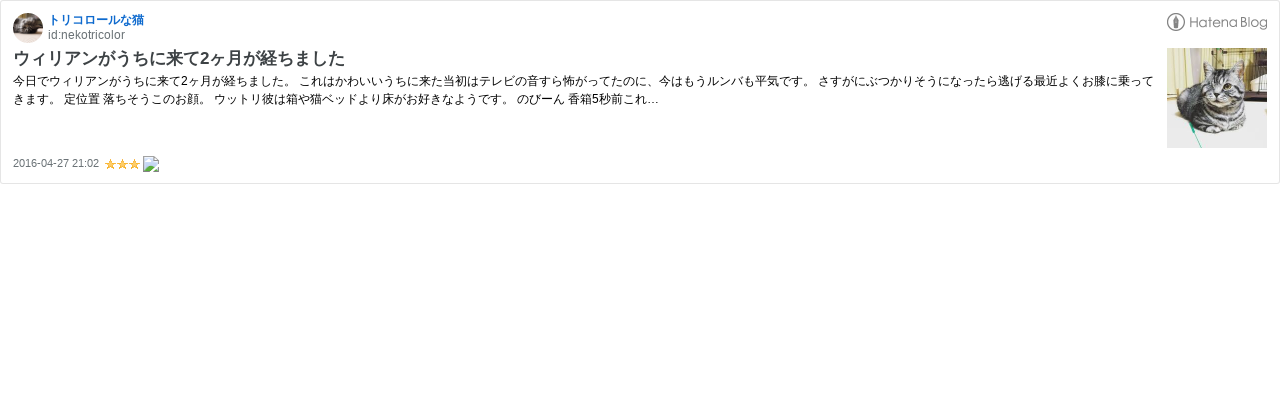

--- FILE ---
content_type: text/html; charset=utf-8
request_url: https://hatenablog-parts.com/embed?url=https%3A%2F%2Fwww.nekotricolor.com%2Fentry%2F2-months-have-passed-since-willian-came-to-my-home
body_size: 1781
content:
<!DOCTYPE html>
<html
  lang="ja"
  >

  <head>
    <meta charset="utf-8"/>
    <meta name="viewport" content="initial-scale=1.0"/>
    <meta name="googlebot" content="noindex,indexifembedded" />

    <title></title>

    
<script
  id="embed-gtm-data-layer-loader"
  data-data-layer-page-specific=""
>
(function() {
  function loadDataLayer(elem, attrName) {
    if (!elem) { return {}; }
    var json = elem.getAttribute(attrName);
    if (!json) { return {}; }
    return JSON.parse(json);
  }

  var globalVariables = loadDataLayer(
    document.documentElement,
    'data-data-layer'
  );
  var pageSpecificVariables = loadDataLayer(
    document.getElementById('embed-gtm-data-layer-loader'),
    'data-data-layer-page-specific'
  );

  var variables = [globalVariables, pageSpecificVariables];

  if (!window.dataLayer) {
    window.dataLayer = [];
  }

  for (var i = 0; i < variables.length; i++) {
    window.dataLayer.push(variables[i]);
  }
})();
</script>

<!-- Google Tag Manager -->
<script>(function(w,d,s,l,i){w[l]=w[l]||[];w[l].push({'gtm.start':
new Date().getTime(),event:'gtm.js'});var f=d.getElementsByTagName(s)[0],
j=d.createElement(s),dl=l!='dataLayer'?'&l='+l:'';j.async=true;j.src=
'https://www.googletagmanager.com/gtm.js?id='+i+dl;f.parentNode.insertBefore(j,f);
})(window,document,'script','dataLayer','GTM-P4CXTW');</script>
<!-- End Google Tag Manager -->











    
<link rel="stylesheet" type="text/css" href="https://cdn.blog.st-hatena.com/css/embed.css?version=6d1f168243fdc977f4a5ebb79e76af"/>


    <script defer id="blogcard-js" src="https://cdn.blog.st-hatena.com/js/blogcard.js?version=6d1f168243fdc977f4a5ebb79e76af"></script>
  </head>
  <body class="body-iframe page-embed">

    <div class="embed-wrapper">
      <div class="embed-wrapper-inner">
        
        
        <div class="embed-header">
          <a href="https://www.nekotricolor.com/" target="_blank" data-track-component="blog_icon"><img src="https://cdn.image.st-hatena.com/image/square/2e8d3399353ab8c852508f6f703a0e72777e88da/backend=imagemagick;height=128;version=1;width=128/https%3A%2F%2Fcdn.user.blog.st-hatena.com%2Fcustom_blog_icon%2F50580471%2F1514204933159938" alt="トリコロールな猫" title="トリコロールな猫" class="blog-icon"></a>
          <h1 class="blog-title">
            <a href="https://www.nekotricolor.com/" target="_blank" data-track-component="blog_name">トリコロールな猫</a>
          </h1>
          <div class="blog-user">
            <a href="https://www.nekotricolor.com/" target="_blank" data-track-component="entry_author_id">id:nekotricolor</a>
          </div>
            <div class="embed-logo">
              <a href="https://hatena.blog/" target="_blank" data-track-component="hatena_logo">
                <img src="https://cdn.blog.st-hatena.com/images/embed/embed-logo.gif?version=6d1f168243fdc977f4a5ebb79e76af" class="embed-logo-img">
              </a>
            </div>
        </div>
        
        <div class="embed-content with-thumb">
          
          
            <div class="thumb-wrapper">
              <a href="https://www.nekotricolor.com/entry/2-months-have-passed-since-willian-came-to-my-home" target="_blank" data-track-component="entry_image">
                <img src="https://cdn.image.st-hatena.com/image/square/7a98591aaecd7687b79ac71094c500084aae26a1/backend=imagemagick;height=200;version=1;width=200/https%3A%2F%2Fwww.instagram.com%2Fp%2FBDs2d9crAjG%2Fmedia%2F%3Fsize%3Dl" class="thumb">
              </a>
            </div>
          
          <div class="entry-body">
            <h2 class="entry-title">
              <a href="https://www.nekotricolor.com/entry/2-months-have-passed-since-willian-came-to-my-home" target="_blank" data-track-component="entry_title">ウィリアンがうちに来て2ヶ月が経ちました</a>
            </h2>
            <div class="entry-content">
              今日でウィリアンがうちに来て2ヶ月が経ちました。 これはかわいいうちに来た当初はテレビの音すら怖がってたのに、今はもうルンバも平気です。 さすがにぶつかりそうになったら逃げる最近よくお膝に乗ってきます。 定位置 落ちそうこのお顔。 ウットリ彼は箱や猫ベッドより床がお好きなようです。 のびーん 香箱5秒前これ…
            </div>
          </div>
        </div>
        <div class="embed-footer">
          
          <a href="https://www.nekotricolor.com/entry/2-months-have-passed-since-willian-came-to-my-home" target="_blank" data-track-component="entry_datetime"><time data-relative datetime="2016-04-27T12:02:14Z" class="updated">2016-04-27 21:02</time></a>
          
          <img src="https://s.st-hatena.com/entry.count.image?uri=https%3A%2F%2Fwww.nekotricolor.com%2Fentry%2F2-months-have-passed-since-willian-came-to-my-home" alt="" class="star-count" />
          <a href="https://b.hatena.ne.jp/entry/s/www.nekotricolor.com/entry/2-months-have-passed-since-willian-came-to-my-home" target="_blank" data-track-component="bookmark_count_image"><img src="https://b.hatena.ne.jp/entry/image/https://www.nekotricolor.com/entry/2-months-have-passed-since-willian-came-to-my-home" class="bookmark-count"></a>
        </div>
      </div>
    </div>
  </body>
</html>
